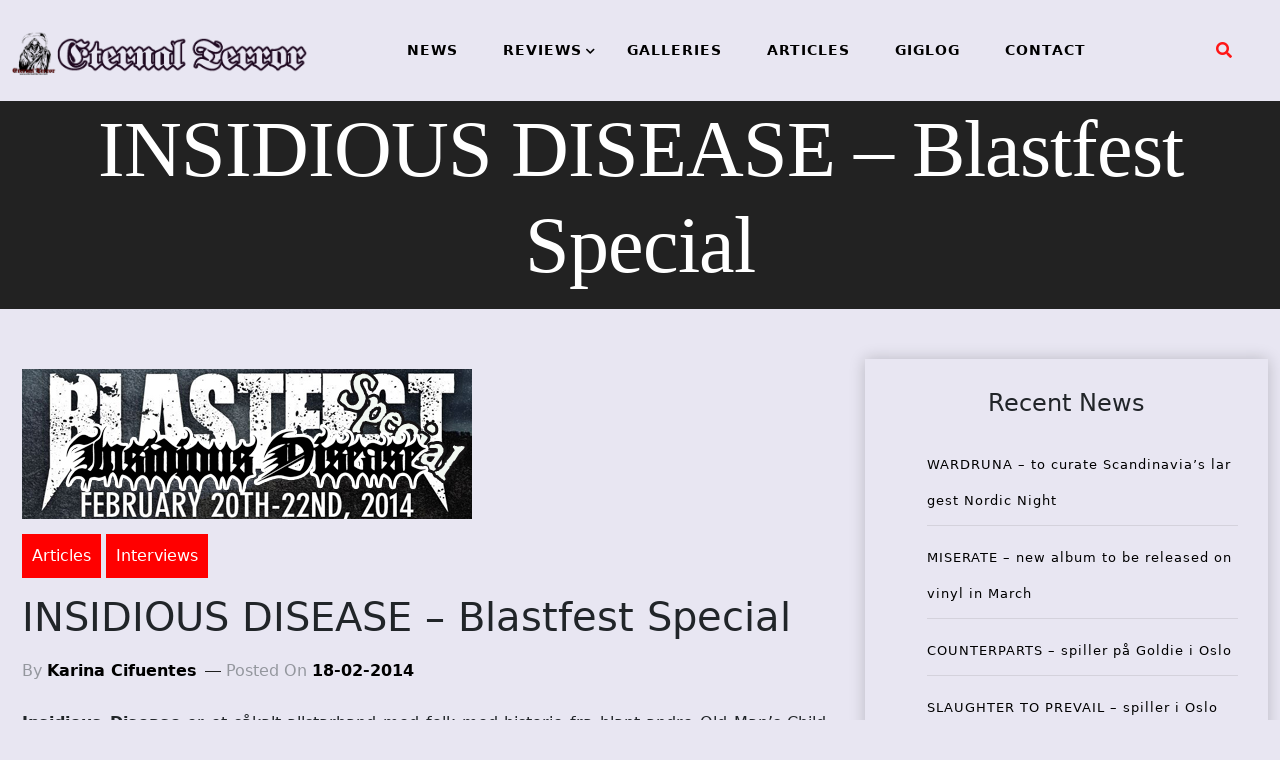

--- FILE ---
content_type: text/html; charset=UTF-8
request_url: https://eternal-terror.com/2014/02/18/insidious-disease-blastfest-special/
body_size: 72076
content:
<!doctype html>
<html lang="en-US">
<head>
	<meta charset="UTF-8">
	<meta name="viewport" content="width=device-width, initial-scale=1">
	<link rel="profile" href="https://gmpg.org/xfn/11">
	<title>INSIDIOUS DISEASE &#8211; Blastfest Special &#8211; Eternal Terror Live</title>
<meta name='robots' content='max-image-preview:large' />
<link rel='dns-prefetch' href='//fonts.googleapis.com' />
<link rel="alternate" type="application/rss+xml" title="Eternal Terror Live &raquo; Feed" href="https://eternal-terror.com/feed/" />
<link rel="alternate" type="application/rss+xml" title="Eternal Terror Live &raquo; Comments Feed" href="https://eternal-terror.com/comments/feed/" />
<link rel="alternate" title="oEmbed (JSON)" type="application/json+oembed" href="https://eternal-terror.com/wp-json/oembed/1.0/embed?url=https%3A%2F%2Feternal-terror.com%2F2014%2F02%2F18%2Finsidious-disease-blastfest-special%2F" />
<link rel="alternate" title="oEmbed (XML)" type="text/xml+oembed" href="https://eternal-terror.com/wp-json/oembed/1.0/embed?url=https%3A%2F%2Feternal-terror.com%2F2014%2F02%2F18%2Finsidious-disease-blastfest-special%2F&#038;format=xml" />
<style id='wp-img-auto-sizes-contain-inline-css'>
img:is([sizes=auto i],[sizes^="auto," i]){contain-intrinsic-size:3000px 1500px}
/*# sourceURL=wp-img-auto-sizes-contain-inline-css */
</style>
<style id='wp-emoji-styles-inline-css'>

	img.wp-smiley, img.emoji {
		display: inline !important;
		border: none !important;
		box-shadow: none !important;
		height: 1em !important;
		width: 1em !important;
		margin: 0 0.07em !important;
		vertical-align: -0.1em !important;
		background: none !important;
		padding: 0 !important;
	}
/*# sourceURL=wp-emoji-styles-inline-css */
</style>
<style id='wp-block-library-inline-css'>
:root{--wp-block-synced-color:#7a00df;--wp-block-synced-color--rgb:122,0,223;--wp-bound-block-color:var(--wp-block-synced-color);--wp-editor-canvas-background:#ddd;--wp-admin-theme-color:#007cba;--wp-admin-theme-color--rgb:0,124,186;--wp-admin-theme-color-darker-10:#006ba1;--wp-admin-theme-color-darker-10--rgb:0,107,160.5;--wp-admin-theme-color-darker-20:#005a87;--wp-admin-theme-color-darker-20--rgb:0,90,135;--wp-admin-border-width-focus:2px}@media (min-resolution:192dpi){:root{--wp-admin-border-width-focus:1.5px}}.wp-element-button{cursor:pointer}:root .has-very-light-gray-background-color{background-color:#eee}:root .has-very-dark-gray-background-color{background-color:#313131}:root .has-very-light-gray-color{color:#eee}:root .has-very-dark-gray-color{color:#313131}:root .has-vivid-green-cyan-to-vivid-cyan-blue-gradient-background{background:linear-gradient(135deg,#00d084,#0693e3)}:root .has-purple-crush-gradient-background{background:linear-gradient(135deg,#34e2e4,#4721fb 50%,#ab1dfe)}:root .has-hazy-dawn-gradient-background{background:linear-gradient(135deg,#faaca8,#dad0ec)}:root .has-subdued-olive-gradient-background{background:linear-gradient(135deg,#fafae1,#67a671)}:root .has-atomic-cream-gradient-background{background:linear-gradient(135deg,#fdd79a,#004a59)}:root .has-nightshade-gradient-background{background:linear-gradient(135deg,#330968,#31cdcf)}:root .has-midnight-gradient-background{background:linear-gradient(135deg,#020381,#2874fc)}:root{--wp--preset--font-size--normal:16px;--wp--preset--font-size--huge:42px}.has-regular-font-size{font-size:1em}.has-larger-font-size{font-size:2.625em}.has-normal-font-size{font-size:var(--wp--preset--font-size--normal)}.has-huge-font-size{font-size:var(--wp--preset--font-size--huge)}.has-text-align-center{text-align:center}.has-text-align-left{text-align:left}.has-text-align-right{text-align:right}.has-fit-text{white-space:nowrap!important}#end-resizable-editor-section{display:none}.aligncenter{clear:both}.items-justified-left{justify-content:flex-start}.items-justified-center{justify-content:center}.items-justified-right{justify-content:flex-end}.items-justified-space-between{justify-content:space-between}.screen-reader-text{border:0;clip-path:inset(50%);height:1px;margin:-1px;overflow:hidden;padding:0;position:absolute;width:1px;word-wrap:normal!important}.screen-reader-text:focus{background-color:#ddd;clip-path:none;color:#444;display:block;font-size:1em;height:auto;left:5px;line-height:normal;padding:15px 23px 14px;text-decoration:none;top:5px;width:auto;z-index:100000}html :where(.has-border-color){border-style:solid}html :where([style*=border-top-color]){border-top-style:solid}html :where([style*=border-right-color]){border-right-style:solid}html :where([style*=border-bottom-color]){border-bottom-style:solid}html :where([style*=border-left-color]){border-left-style:solid}html :where([style*=border-width]){border-style:solid}html :where([style*=border-top-width]){border-top-style:solid}html :where([style*=border-right-width]){border-right-style:solid}html :where([style*=border-bottom-width]){border-bottom-style:solid}html :where([style*=border-left-width]){border-left-style:solid}html :where(img[class*=wp-image-]){height:auto;max-width:100%}:where(figure){margin:0 0 1em}html :where(.is-position-sticky){--wp-admin--admin-bar--position-offset:var(--wp-admin--admin-bar--height,0px)}@media screen and (max-width:600px){html :where(.is-position-sticky){--wp-admin--admin-bar--position-offset:0px}}

/*# sourceURL=wp-block-library-inline-css */
</style><style id='wp-block-archives-inline-css'>
.wp-block-archives{box-sizing:border-box}.wp-block-archives-dropdown label{display:block}
/*# sourceURL=https://eternal-terror.com/wp-includes/blocks/archives/style.min.css */
</style>
<style id='wp-block-heading-inline-css'>
h1:where(.wp-block-heading).has-background,h2:where(.wp-block-heading).has-background,h3:where(.wp-block-heading).has-background,h4:where(.wp-block-heading).has-background,h5:where(.wp-block-heading).has-background,h6:where(.wp-block-heading).has-background{padding:1.25em 2.375em}h1.has-text-align-left[style*=writing-mode]:where([style*=vertical-lr]),h1.has-text-align-right[style*=writing-mode]:where([style*=vertical-rl]),h2.has-text-align-left[style*=writing-mode]:where([style*=vertical-lr]),h2.has-text-align-right[style*=writing-mode]:where([style*=vertical-rl]),h3.has-text-align-left[style*=writing-mode]:where([style*=vertical-lr]),h3.has-text-align-right[style*=writing-mode]:where([style*=vertical-rl]),h4.has-text-align-left[style*=writing-mode]:where([style*=vertical-lr]),h4.has-text-align-right[style*=writing-mode]:where([style*=vertical-rl]),h5.has-text-align-left[style*=writing-mode]:where([style*=vertical-lr]),h5.has-text-align-right[style*=writing-mode]:where([style*=vertical-rl]),h6.has-text-align-left[style*=writing-mode]:where([style*=vertical-lr]),h6.has-text-align-right[style*=writing-mode]:where([style*=vertical-rl]){rotate:180deg}
/*# sourceURL=https://eternal-terror.com/wp-includes/blocks/heading/style.min.css */
</style>
<style id='wp-block-latest-posts-inline-css'>
.wp-block-latest-posts{box-sizing:border-box}.wp-block-latest-posts.alignleft{margin-right:2em}.wp-block-latest-posts.alignright{margin-left:2em}.wp-block-latest-posts.wp-block-latest-posts__list{list-style:none}.wp-block-latest-posts.wp-block-latest-posts__list li{clear:both;overflow-wrap:break-word}.wp-block-latest-posts.is-grid{display:flex;flex-wrap:wrap}.wp-block-latest-posts.is-grid li{margin:0 1.25em 1.25em 0;width:100%}@media (min-width:600px){.wp-block-latest-posts.columns-2 li{width:calc(50% - .625em)}.wp-block-latest-posts.columns-2 li:nth-child(2n){margin-right:0}.wp-block-latest-posts.columns-3 li{width:calc(33.33333% - .83333em)}.wp-block-latest-posts.columns-3 li:nth-child(3n){margin-right:0}.wp-block-latest-posts.columns-4 li{width:calc(25% - .9375em)}.wp-block-latest-posts.columns-4 li:nth-child(4n){margin-right:0}.wp-block-latest-posts.columns-5 li{width:calc(20% - 1em)}.wp-block-latest-posts.columns-5 li:nth-child(5n){margin-right:0}.wp-block-latest-posts.columns-6 li{width:calc(16.66667% - 1.04167em)}.wp-block-latest-posts.columns-6 li:nth-child(6n){margin-right:0}}:root :where(.wp-block-latest-posts.is-grid){padding:0}:root :where(.wp-block-latest-posts.wp-block-latest-posts__list){padding-left:0}.wp-block-latest-posts__post-author,.wp-block-latest-posts__post-date{display:block;font-size:.8125em}.wp-block-latest-posts__post-excerpt,.wp-block-latest-posts__post-full-content{margin-bottom:1em;margin-top:.5em}.wp-block-latest-posts__featured-image a{display:inline-block}.wp-block-latest-posts__featured-image img{height:auto;max-width:100%;width:auto}.wp-block-latest-posts__featured-image.alignleft{float:left;margin-right:1em}.wp-block-latest-posts__featured-image.alignright{float:right;margin-left:1em}.wp-block-latest-posts__featured-image.aligncenter{margin-bottom:1em;text-align:center}
/*# sourceURL=https://eternal-terror.com/wp-includes/blocks/latest-posts/style.min.css */
</style>
<style id='wp-block-group-inline-css'>
.wp-block-group{box-sizing:border-box}:where(.wp-block-group.wp-block-group-is-layout-constrained){position:relative}
/*# sourceURL=https://eternal-terror.com/wp-includes/blocks/group/style.min.css */
</style>
<style id='global-styles-inline-css'>
:root{--wp--preset--aspect-ratio--square: 1;--wp--preset--aspect-ratio--4-3: 4/3;--wp--preset--aspect-ratio--3-4: 3/4;--wp--preset--aspect-ratio--3-2: 3/2;--wp--preset--aspect-ratio--2-3: 2/3;--wp--preset--aspect-ratio--16-9: 16/9;--wp--preset--aspect-ratio--9-16: 9/16;--wp--preset--color--black: #000000;--wp--preset--color--cyan-bluish-gray: #abb8c3;--wp--preset--color--white: #ffffff;--wp--preset--color--pale-pink: #f78da7;--wp--preset--color--vivid-red: #cf2e2e;--wp--preset--color--luminous-vivid-orange: #ff6900;--wp--preset--color--luminous-vivid-amber: #fcb900;--wp--preset--color--light-green-cyan: #7bdcb5;--wp--preset--color--vivid-green-cyan: #00d084;--wp--preset--color--pale-cyan-blue: #8ed1fc;--wp--preset--color--vivid-cyan-blue: #0693e3;--wp--preset--color--vivid-purple: #9b51e0;--wp--preset--gradient--vivid-cyan-blue-to-vivid-purple: linear-gradient(135deg,rgb(6,147,227) 0%,rgb(155,81,224) 100%);--wp--preset--gradient--light-green-cyan-to-vivid-green-cyan: linear-gradient(135deg,rgb(122,220,180) 0%,rgb(0,208,130) 100%);--wp--preset--gradient--luminous-vivid-amber-to-luminous-vivid-orange: linear-gradient(135deg,rgb(252,185,0) 0%,rgb(255,105,0) 100%);--wp--preset--gradient--luminous-vivid-orange-to-vivid-red: linear-gradient(135deg,rgb(255,105,0) 0%,rgb(207,46,46) 100%);--wp--preset--gradient--very-light-gray-to-cyan-bluish-gray: linear-gradient(135deg,rgb(238,238,238) 0%,rgb(169,184,195) 100%);--wp--preset--gradient--cool-to-warm-spectrum: linear-gradient(135deg,rgb(74,234,220) 0%,rgb(151,120,209) 20%,rgb(207,42,186) 40%,rgb(238,44,130) 60%,rgb(251,105,98) 80%,rgb(254,248,76) 100%);--wp--preset--gradient--blush-light-purple: linear-gradient(135deg,rgb(255,206,236) 0%,rgb(152,150,240) 100%);--wp--preset--gradient--blush-bordeaux: linear-gradient(135deg,rgb(254,205,165) 0%,rgb(254,45,45) 50%,rgb(107,0,62) 100%);--wp--preset--gradient--luminous-dusk: linear-gradient(135deg,rgb(255,203,112) 0%,rgb(199,81,192) 50%,rgb(65,88,208) 100%);--wp--preset--gradient--pale-ocean: linear-gradient(135deg,rgb(255,245,203) 0%,rgb(182,227,212) 50%,rgb(51,167,181) 100%);--wp--preset--gradient--electric-grass: linear-gradient(135deg,rgb(202,248,128) 0%,rgb(113,206,126) 100%);--wp--preset--gradient--midnight: linear-gradient(135deg,rgb(2,3,129) 0%,rgb(40,116,252) 100%);--wp--preset--font-size--small: 13px;--wp--preset--font-size--medium: 20px;--wp--preset--font-size--large: 36px;--wp--preset--font-size--x-large: 42px;--wp--preset--spacing--20: 0.44rem;--wp--preset--spacing--30: 0.67rem;--wp--preset--spacing--40: 1rem;--wp--preset--spacing--50: 1.5rem;--wp--preset--spacing--60: 2.25rem;--wp--preset--spacing--70: 3.38rem;--wp--preset--spacing--80: 5.06rem;--wp--preset--shadow--natural: 6px 6px 9px rgba(0, 0, 0, 0.2);--wp--preset--shadow--deep: 12px 12px 50px rgba(0, 0, 0, 0.4);--wp--preset--shadow--sharp: 6px 6px 0px rgba(0, 0, 0, 0.2);--wp--preset--shadow--outlined: 6px 6px 0px -3px rgb(255, 255, 255), 6px 6px rgb(0, 0, 0);--wp--preset--shadow--crisp: 6px 6px 0px rgb(0, 0, 0);}:where(.is-layout-flex){gap: 0.5em;}:where(.is-layout-grid){gap: 0.5em;}body .is-layout-flex{display: flex;}.is-layout-flex{flex-wrap: wrap;align-items: center;}.is-layout-flex > :is(*, div){margin: 0;}body .is-layout-grid{display: grid;}.is-layout-grid > :is(*, div){margin: 0;}:where(.wp-block-columns.is-layout-flex){gap: 2em;}:where(.wp-block-columns.is-layout-grid){gap: 2em;}:where(.wp-block-post-template.is-layout-flex){gap: 1.25em;}:where(.wp-block-post-template.is-layout-grid){gap: 1.25em;}.has-black-color{color: var(--wp--preset--color--black) !important;}.has-cyan-bluish-gray-color{color: var(--wp--preset--color--cyan-bluish-gray) !important;}.has-white-color{color: var(--wp--preset--color--white) !important;}.has-pale-pink-color{color: var(--wp--preset--color--pale-pink) !important;}.has-vivid-red-color{color: var(--wp--preset--color--vivid-red) !important;}.has-luminous-vivid-orange-color{color: var(--wp--preset--color--luminous-vivid-orange) !important;}.has-luminous-vivid-amber-color{color: var(--wp--preset--color--luminous-vivid-amber) !important;}.has-light-green-cyan-color{color: var(--wp--preset--color--light-green-cyan) !important;}.has-vivid-green-cyan-color{color: var(--wp--preset--color--vivid-green-cyan) !important;}.has-pale-cyan-blue-color{color: var(--wp--preset--color--pale-cyan-blue) !important;}.has-vivid-cyan-blue-color{color: var(--wp--preset--color--vivid-cyan-blue) !important;}.has-vivid-purple-color{color: var(--wp--preset--color--vivid-purple) !important;}.has-black-background-color{background-color: var(--wp--preset--color--black) !important;}.has-cyan-bluish-gray-background-color{background-color: var(--wp--preset--color--cyan-bluish-gray) !important;}.has-white-background-color{background-color: var(--wp--preset--color--white) !important;}.has-pale-pink-background-color{background-color: var(--wp--preset--color--pale-pink) !important;}.has-vivid-red-background-color{background-color: var(--wp--preset--color--vivid-red) !important;}.has-luminous-vivid-orange-background-color{background-color: var(--wp--preset--color--luminous-vivid-orange) !important;}.has-luminous-vivid-amber-background-color{background-color: var(--wp--preset--color--luminous-vivid-amber) !important;}.has-light-green-cyan-background-color{background-color: var(--wp--preset--color--light-green-cyan) !important;}.has-vivid-green-cyan-background-color{background-color: var(--wp--preset--color--vivid-green-cyan) !important;}.has-pale-cyan-blue-background-color{background-color: var(--wp--preset--color--pale-cyan-blue) !important;}.has-vivid-cyan-blue-background-color{background-color: var(--wp--preset--color--vivid-cyan-blue) !important;}.has-vivid-purple-background-color{background-color: var(--wp--preset--color--vivid-purple) !important;}.has-black-border-color{border-color: var(--wp--preset--color--black) !important;}.has-cyan-bluish-gray-border-color{border-color: var(--wp--preset--color--cyan-bluish-gray) !important;}.has-white-border-color{border-color: var(--wp--preset--color--white) !important;}.has-pale-pink-border-color{border-color: var(--wp--preset--color--pale-pink) !important;}.has-vivid-red-border-color{border-color: var(--wp--preset--color--vivid-red) !important;}.has-luminous-vivid-orange-border-color{border-color: var(--wp--preset--color--luminous-vivid-orange) !important;}.has-luminous-vivid-amber-border-color{border-color: var(--wp--preset--color--luminous-vivid-amber) !important;}.has-light-green-cyan-border-color{border-color: var(--wp--preset--color--light-green-cyan) !important;}.has-vivid-green-cyan-border-color{border-color: var(--wp--preset--color--vivid-green-cyan) !important;}.has-pale-cyan-blue-border-color{border-color: var(--wp--preset--color--pale-cyan-blue) !important;}.has-vivid-cyan-blue-border-color{border-color: var(--wp--preset--color--vivid-cyan-blue) !important;}.has-vivid-purple-border-color{border-color: var(--wp--preset--color--vivid-purple) !important;}.has-vivid-cyan-blue-to-vivid-purple-gradient-background{background: var(--wp--preset--gradient--vivid-cyan-blue-to-vivid-purple) !important;}.has-light-green-cyan-to-vivid-green-cyan-gradient-background{background: var(--wp--preset--gradient--light-green-cyan-to-vivid-green-cyan) !important;}.has-luminous-vivid-amber-to-luminous-vivid-orange-gradient-background{background: var(--wp--preset--gradient--luminous-vivid-amber-to-luminous-vivid-orange) !important;}.has-luminous-vivid-orange-to-vivid-red-gradient-background{background: var(--wp--preset--gradient--luminous-vivid-orange-to-vivid-red) !important;}.has-very-light-gray-to-cyan-bluish-gray-gradient-background{background: var(--wp--preset--gradient--very-light-gray-to-cyan-bluish-gray) !important;}.has-cool-to-warm-spectrum-gradient-background{background: var(--wp--preset--gradient--cool-to-warm-spectrum) !important;}.has-blush-light-purple-gradient-background{background: var(--wp--preset--gradient--blush-light-purple) !important;}.has-blush-bordeaux-gradient-background{background: var(--wp--preset--gradient--blush-bordeaux) !important;}.has-luminous-dusk-gradient-background{background: var(--wp--preset--gradient--luminous-dusk) !important;}.has-pale-ocean-gradient-background{background: var(--wp--preset--gradient--pale-ocean) !important;}.has-electric-grass-gradient-background{background: var(--wp--preset--gradient--electric-grass) !important;}.has-midnight-gradient-background{background: var(--wp--preset--gradient--midnight) !important;}.has-small-font-size{font-size: var(--wp--preset--font-size--small) !important;}.has-medium-font-size{font-size: var(--wp--preset--font-size--medium) !important;}.has-large-font-size{font-size: var(--wp--preset--font-size--large) !important;}.has-x-large-font-size{font-size: var(--wp--preset--font-size--x-large) !important;}
/*# sourceURL=global-styles-inline-css */
</style>

<style id='classic-theme-styles-inline-css'>
/*! This file is auto-generated */
.wp-block-button__link{color:#fff;background-color:#32373c;border-radius:9999px;box-shadow:none;text-decoration:none;padding:calc(.667em + 2px) calc(1.333em + 2px);font-size:1.125em}.wp-block-file__button{background:#32373c;color:#fff;text-decoration:none}
/*# sourceURL=/wp-includes/css/classic-themes.min.css */
</style>
<link rel='stylesheet' id='xpand-blog-style-css' href='https://eternal-terror.com/wp-content/themes/xpand-blog-child/style.css?ver=1.0.0' media='all' />
<link rel='stylesheet' id='bootstrap-css-css' href='https://eternal-terror.com/wp-content/themes/xpand-blog/assets/css/bootstrap.css?ver=6.9' media='all' />
<script src="https://eternal-terror.com/wp-includes/js/jquery/jquery.min.js?ver=3.7.1" id="jquery-core-js"></script>
<script src="https://eternal-terror.com/wp-includes/js/jquery/jquery-migrate.min.js?ver=3.4.1" id="jquery-migrate-js"></script>
<link rel="https://api.w.org/" href="https://eternal-terror.com/wp-json/" /><link rel="alternate" title="JSON" type="application/json" href="https://eternal-terror.com/wp-json/wp/v2/posts/5807" /><link rel="EditURI" type="application/rsd+xml" title="RSD" href="https://eternal-terror.com/xmlrpc.php?rsd" />
<meta name="generator" content="WordPress 6.9" />
<link rel="canonical" href="https://eternal-terror.com/2014/02/18/insidious-disease-blastfest-special/" />
<link rel='shortlink' href='https://eternal-terror.com/?p=5807' />
		<style type="text/css">
					.site-title,
			.site-description {
				position: absolute;
				clip: rect(1px, 1px, 1px, 1px);
				}
					</style>
		<style id="custom-background-css">
body.custom-background { background-color: #e8e6f2; }
</style>
	<link rel="icon" href="https://eternal-terror.com/wp-content/uploads/2022/01/cropped-etlogo250-32x32.jpg" sizes="32x32" />
<link rel="icon" href="https://eternal-terror.com/wp-content/uploads/2022/01/cropped-etlogo250-192x192.jpg" sizes="192x192" />
<link rel="apple-touch-icon" href="https://eternal-terror.com/wp-content/uploads/2022/01/cropped-etlogo250-180x180.jpg" />
<meta name="msapplication-TileImage" content="https://eternal-terror.com/wp-content/uploads/2022/01/cropped-etlogo250-270x270.jpg" />
		<style id="wp-custom-css">
			.wp-block-image.fullimage
{
  width:100% !imortant;
  overflow:hidden;
}		</style>
		</head>
<body class="wp-singular post-template-default single single-post postid-5807 single-format-standard custom-background wp-custom-logo wp-theme-xpand-blog wp-child-theme-xpand-blog-child">
<div id="page" class="site">
	<a class="skip-link screen-reader-text" href="#primary">Skip to content</a>
	<header id="masthead" class="site-header style-one">
		<div class="container-fluid">
			<div class="row">
				<div class="site-branding col-sm-3 col-md-3 col-lg-3 ">
					<a href="https://eternal-terror.com/" class="custom-logo-link" rel="home"><img width="1363" height="228" src="https://eternal-terror.com/wp-content/uploads/2022/01/etlogotextandleftimage.png" class="custom-logo" alt="Eternal Terror Live" decoding="async" fetchpriority="high" srcset="https://eternal-terror.com/wp-content/uploads/2022/01/etlogotextandleftimage.png 1363w, https://eternal-terror.com/wp-content/uploads/2022/01/etlogotextandleftimage-300x50.png 300w, https://eternal-terror.com/wp-content/uploads/2022/01/etlogotextandleftimage-1024x171.png 1024w, https://eternal-terror.com/wp-content/uploads/2022/01/etlogotextandleftimage-768x128.png 768w" sizes="(max-width: 1363px) 100vw, 1363px" /></a>				</div><!-- .site-branding -->
								<div class="col-md-8 col-lg-8 col-sm-8  xpand-blog-menu">
									<nav id="site-navigation" class="xpand-blog-main-navigation">
						<button class="toggle-button" data-toggle-target=".main-menu-modal" data-toggle-body-class="showing-main-menu-modal" aria-expanded="false" data-set-focus=".close-main-nav-toggle">
						<div class="toggle-text"></div>
							<span class="toggle-bar"></span>
							<span class="toggle-bar"></span>
							<span class="toggle-bar"></span>
						</button>
						<div class="primary-menu-list main-menu-modal cover-modal" data-modal-target-string=".main-menu-modal">
						<button class="close close-main-nav-toggle" data-toggle-target=".main-menu-modal" data-toggle-body-class="showing-main-menu-modal" aria-expanded="false" data-set-focus=".main-menu-modal"></button>
							<div class="mobile-menu" aria-label="Mobile">
								<div class="menu-menu-1-container"><ul id="primary-menu" class="nav-menu main-menu-modal"><li id="menu-item-48070" class="menu-item menu-item-type-post_type menu-item-object-page menu-item-48070"><a href="https://eternal-terror.com/news/">NEWS</a></li>
<li id="menu-item-48071" class="menu-item menu-item-type-post_type menu-item-object-page menu-item-has-children menu-item-48071"><a href="https://eternal-terror.com/reviews/">REVIEWS</a>
<ul class="sub-menu">
	<li id="menu-item-48074" class="menu-item menu-item-type-post_type menu-item-object-page menu-item-48074"><a href="https://eternal-terror.com/album-reviews/">ALBUM REVIEWS</a></li>
	<li id="menu-item-48073" class="menu-item menu-item-type-post_type menu-item-object-page menu-item-48073"><a href="https://eternal-terror.com/concert-reviews/">CONCERT REVIEWS</a></li>
	<li id="menu-item-48072" class="menu-item menu-item-type-post_type menu-item-object-page menu-item-48072"><a href="https://eternal-terror.com/book-reviews/">BOOK REVIEWS</a></li>
</ul>
</li>
<li id="menu-item-48076" class="menu-item menu-item-type-post_type menu-item-object-page menu-item-48076"><a href="https://eternal-terror.com/galleries/">GALLERIES</a></li>
<li id="menu-item-48075" class="menu-item menu-item-type-post_type menu-item-object-page menu-item-48075"><a href="https://eternal-terror.com/articles/">ARTICLES</a></li>
<li id="menu-item-49491" class="menu-item menu-item-type-post_type menu-item-object-page menu-item-49491"><a href="https://eternal-terror.com/giglog/">GIGLOG</a></li>
<li id="menu-item-48077" class="menu-item menu-item-type-post_type menu-item-object-page menu-item-privacy-policy menu-item-48077"><a rel="privacy-policy" href="https://eternal-terror.com/privacy-policy/">CONTACT</a></li>
</ul></div>							</div>
						</div>
					</nav><!-- #site-navigation -->
					<a class="skip-link-menu-end-skip" href="javascript:void(0)"></a>
				</div>
								<div class="social_section ptb  col-md-1 col-lg-1 col-sm-1 ">
										<div class="header-search">
						<button aria-label="search form open" class="search-btn" data-toggle-target=".search-modal" data-toggle-body-class="showing-search-modal" data-set-focus=".search-modal .search-field" aria-expanded="false"><span>Search</span><i class="fas fa-search"></i></button>
						<div class="header-search-form search-modal cover-modal" data-modal-target-string=".search-modal">
							<div class="header-search-inner-wrap">
							<a class="skip-link-search-back-skip" href="javascript:void(0)"></a>
							<form role="search" method="get" class="search-form" action="https://eternal-terror.com/">
				<label>
					<span class="screen-reader-text">Search for:</span>
					<input type="search" class="search-field" placeholder="Search &hellip;" value="" name="s" />
				</label>
				<input type="submit" class="search-submit" value="Search" />
			</form> 
								<button aria-label="search form close" class="close" data-toggle-target=".search-modal" data-toggle-body-class="showing-search-modal" data-set-focus=".search-modal .search-field" aria-expanded="false"></button>
							</div>
						</div>
						<a class="skip-link-search-skip" href="javascript:void(0)"></a>
					</div>
									</div>		
							</div>
		</div>
	</header><!-- #masthead -->    <header class="main-header post-head "  style="background-image: url(
                        https://staging.eternal-terror.com/wp-content/uploads/2022/01/cropped-cropped-newbackground02.jpg); background-size: cover;"
                            >
        <div class="vertical">
            <div class="main-header-content inner">
                <h1 class="title mb-20">INSIDIOUS DISEASE &#8211; Blastfest Special</h1>            </div>
        </div>
    </header>
    <section class="xpand-blog-wp-blog-section ptb-20 bg-color blog-details-shadow" id="primary">
        <div class="container" id="jumber">
                        <div class="row has-right-sidebar">
                                <div class="col-lg-8">
                    <div class="xpand-blog-blog-wrap">
                <div class="image-part ">
                
            <div class="post-thumbnail">
                <img src="https://eternal-terror.com/wp-content/uploads/2014/02/Blastfest_14_header_InsidiousDisease.jpg" class="attachment-post-thumbnail size-post-thumbnail wp-post-image" alt="" decoding="async" />            </div><!-- .post-thumbnail -->

                    </div>
            <div class="content-part p-0">
                    <div class="category-name"> <a href="https://eternal-terror.com/category/articles/" rel="category tag">Articles</a> <a href="https://eternal-terror.com/category/articles/interviews/" rel="category tag">Interviews</a></div>
            <h1 class="title mb-20">INSIDIOUS DISEASE &#8211; Blastfest Special</h1>                <div class="post-sub-link mb-25">
                    <ul>
                                                    <li class="post-auther-detail">
                                <span class="post-text"></span><span class="byline"> by <span class="author vcard"><a class="url fn n" href="https://eternal-terror.com/author/karinacifuentes/">Karina Cifuentes</a></span></span>                            </li>
                                                    <li class="post-date">
                                <span class="post-on">
                                    Posted on                                </span>
                                <span class="date-on">
                                    18-02-2014                                </span>
                            </li> 
                        
                                </ul>
                            </div>
                                                <p class="descriptison">
                            
<div style="text-align: center"><strong></p>
<p></strong></div>
<p><strong>Insidious Disease</strong> er et s&aring;kalt allstarband med folk med historie fra blant andre Old Man&#8217;s Child, Dimmu Borgir, Nile, Morgoth, Napalm Death, Brujeria, Lock Up, Malevolent Creation, 1349 og Nocturnal Breed. Gutta skal spille p&aring; <strong>Blastfest</strong> i Bergen senere denne m&aring;neden og i den forbindelsen tok Eternal Terror skribent Karina Cifuentes en prat med vokalist <strong>Marc Grewe</strong>.  </p>
<p><strong>INSIDIOUS DISEASE ble startet opp i 2004 med en super line-up, hvem hadde ideen?&nbsp;</strong></p>
<p>Silenoz, Jardar (Old man&#8217;s child) og Tony Laureano (Brujeria, Nile) startet det etter &aring; ha &oslash;vd sammen i Dimmu Borgir.</p>
<p><strong>Gi oss tre grunner for &aring; h&oslash;re Insidious Disease.</strong></p>
<p>Hvis du liker Death Metal som er Brutal, spilt inn &quot;the old school way&quot; med catchy, men samtidig innviklede sanger s&aring; m&aring; du h&oslash;re Insidious Disease.</p>
<p><strong>Jobber dere med noe nytt for tiden?</strong></p>
<p>Vi skal faktisk spille inn nye sanger etter Blastfest. Vi har skrevet det meste n&aring;, men vi har ikke spilt det inn enda. Vi kommer kanskje til &aring; spille en ny l&aring;t p&aring; Blastfest! Vi f&aring;r se.</p>
<p>N&aring;r det gjelder Morgoth, som er mitt andre band, kommer vi med ny plate dette &aring;ret ogs&aring;. Vi begynner &aring; spille inn i mai og forventes &aring; v&aelig;re ferdig i september.</p>
<div style="text-align: center"><strong><img decoding="async" src="https://staging.eternal-terror.com/wp-content/uploads/2014/02/InsidiousDisease_Marc.jpg" border="3" alt="InsidiousDisease_Marc.jpg" title="InsidiousDisease_Marc.jpg" hspace="5" vspace="5" width="400" height="400" /><br /><em>(Photo: Kjell Ivar Lund)</em></strong></div>
<div style="text-align: center"><strong>&nbsp;</strong></div>
<p><strong>Morgoth har alltid v&aelig;rt hovedprosjektet ditt, hvordan klarer du &aring; v&aelig;re i to band samtidlig?</strong>    </p>
<p>Det er ikke et problem. N&aring; med internett s&aring; alt er mye lettere. Vi sender hverandre nye ideer og sanger og det fungerer for oss. Verken Insidious Disease eller Morgoth turnerer s&aring; mye, s&aring; det er ikke et problem.</p>
<p><strong>Det eneste albumet deres s&aring; langt heter &quot;Shadowcast&quot; og ble gitt ut i 2010. Hva inspirerte albumet og hva har dere gjort siden da?</strong></p>
<p>Det var inspirert av lidenskapen v&aring;r for Old School Death Metal og det var det som samlet oss i utgangspunktet. Vi alle vokste opp med de samme bandene. Jeg er sikker p&aring; at alle som likte &bdquo;Shadowcast&quot; ogs&aring; kommer til &aring; like den kommende skiva.&nbsp;</p>
<p><strong>Hva inspirerer deg mest n&aring;r du lager musikk?</strong></p>
<p>N&aring;r det gjelder musikk og tekst, s&aring; er de inspirert av hovedsakelig dagligdagse opplevelser. Brutalitet skjer hver dag over alt og musikken v&aring;r er bare en filter for s&aring;nne type ting. Det inspirerer meg &aring; h&oslash;re riff som de andre bandmedlemene sender meg og jeg f&oslash;ler med en gang en trang for &aring; synge sammen med musikken. Det skjer automatisk at jeg vet n&aring;r en sang er bra eller d&aring;rlig. Som regel f&aring;r jeg g&aring;sehud n&aring;r Silenoz sender meg noe han har spilt.</p>
<div style="text-align: center"><strong><img decoding="async" src="https://staging.eternal-terror.com/wp-content/uploads/2014/02/InsidiousDisease_1.jpg" border="3" alt="InsidiousDisease_1.jpg" title="InsidiousDisease_1.jpg" hspace="5" vspace="5" width="450" height="212" /><br /><strong><em>(Photo: Kjell Ivar Lund)</em></strong></strong></div>
<div style="text-align: center"><strong>&nbsp;</strong></div>
<p><strong>Hva er den beste opplevelsen du har hatt p&aring; scenen?</strong>  </p>
<p>Det er vanskelig &aring; velge noe, men det er alltid moro n&aring;r du ser at folk liker musikken du lager. Det var utrolig &aring; spille p&aring; Wacken Openair med Insidious Disease f&oslash;r vi hadde f&aring;tt en deal med et plateselskap. Vi var helt ukjente men folk likte det og gikk helt berserk. Det sier noe om musikken n&aring;r noe s&aring;nt skjer plutselig.</p>
<p><strong>Medlemmene i bandet kommer fra forskjellige land. Du er fra Tyskland og de andre kommer fra England og Norge. Hvordan klarer dere &aring; f&aring; alt gjort?</strong></p>
<p>Det er selvf&oslash;lgelig enkelt &aring; dele musikken mellom oss gjennom internett, men samtidlig s&aring; det er viktig &aring; &oslash;ve sammen. Heldigvis s&aring; er vi alle erfarne musikere s&aring; vi trenger ikke s&aring; mye tid for &aring; finne fram til bandfeelingen. Vi m&oslash;ter hverandre p&aring; festivaler vi spiller i med v&aring;re andre band og vi snakker sammen om nye sanger og s&aring;nn.</p>
<p><strong>Det skal v&aelig;re mange aktiviteter p&aring; Blastfest relatert til middelalderen og vikingene, hva synes du om dette?</strong></p>
<p>Det jeg kjenner relatert til vikingene har med metal &aring; gj&oslash;re. Jeg liker Bathory veldig godt, men ikke s&aring; mye andre band som er mer &quot;folkloristic-drinking-polka&quot; hvis du skj&oslash;nner hva jeg mener. Om aktivitetene s&aring; er jeg open minded, vi f&aring;r se.</p>
<p><a href="http://www.facebook.com/InsidiousDisease">http://www.facebook.com/InsidiousDisease</a></p>
<p><a href="http://www.facebook.com/blastfestival">http://www.facebook.com/blastfestival</a></p>
<p>&nbsp;</p>
<p>&nbsp;</p>
                        </p>

                                                    <div class="post-tags">
                                <a href="#"></a>
                            </div>

                                                    <div class="post-navigation">
                                                                    <div class="post-prev">
                                        <a href="https://eternal-terror.com/2014/02/17/hokedun-vanished-away-in-tranquility/">
                                            <div class="postnav-image">
                                                <i class="fa fa-chevron-left"></i>
                                                <div class="overlay"></div>
                                            </div>
                                            <div class="prev-post-title">
                                                <span>PREVIOUS POST</span>
                                                <h6><a href="https://eternal-terror.com/2014/02/16/mister-trauma/" rel="prev">MISTER (Trauma)</a></h6>
                                            </div>
                                        </a>
                                    </div>
                                                                    <div class="post-next">
                                        <a href="https://eternal-terror.com/2014/02/18/embryonic-devourment-reptilian-agenda/">
                                            <div class="postnav-image">
                                                <i class="fa fa-chevron-right"></i>
                                                <div class="overlay"></div>
                                            </div>
                                            <div class="next-post-title">
                                                <span>NEXT POST</span>
                                                <h6><a href="https://eternal-terror.com/2014/02/20/erik-rojas-claymords/" rel="next">ERIK RÖJÅS (Claymords)</a></h6>
                                            </div>
                                        </a>
                                    </div>
                                                            </div>
                                            </div>
                </div>
                </div>
                                    <div class="col-lg-4">
                        <aside id="secondary" class="widget-area">
	<section id="block-3" class="widget widget_block">
<div class="wp-block-group"><div class="wp-block-group__inner-container is-layout-flow wp-block-group-is-layout-flow">
<h2 class="wp-block-heading">Recent News</h2>


<ul class="wp-block-latest-posts__list wp-block-latest-posts"><li><a class="wp-block-latest-posts__post-title" href="https://eternal-terror.com/2026/01/21/wardruna-to-curate-scandinavias-largest-nordic-night/">WARDRUNA &#8211; to curate Scandinavia’s largest Nordic Night</a></li>
<li><a class="wp-block-latest-posts__post-title" href="https://eternal-terror.com/2026/01/21/miserate-new-album-announced-for-march/">MISERATE &#8211; new album to be released on vinyl in March</a></li>
<li><a class="wp-block-latest-posts__post-title" href="https://eternal-terror.com/2026/01/20/counterparts-spiller-pa-goldie-i-oslo/">COUNTERPARTS &#8211; spiller på Goldie i Oslo</a></li>
<li><a class="wp-block-latest-posts__post-title" href="https://eternal-terror.com/2026/01/20/slaughter-to-prevail-spiller-i-oslo/">SLAUGHTER TO PREVAIL &#8211; spiller i Oslo</a></li>
<li><a class="wp-block-latest-posts__post-title" href="https://eternal-terror.com/2026/01/19/gjenferd-to-release-second-album-in-march/">GJENFERD &#8211; to release second album in March</a></li>
</ul></div></div>
</section><section id="block-8" class="widget widget_block">
<div class="wp-block-group"><div class="wp-block-group__inner-container is-layout-flow wp-block-group-is-layout-flow">
<h2 class="wp-block-heading">Recent Reviews</h2>


<ul class="wp-block-latest-posts__list wp-block-latest-posts"><li><a class="wp-block-latest-posts__post-title" href="https://eternal-terror.com/2025/12/23/bloedmaan-vampyric-war-in-blood/">BLOEDMAAN &#8211; Vampyric War in Blood</a></li>
<li><a class="wp-block-latest-posts__post-title" href="https://eternal-terror.com/2025/12/22/electric-high-free-to-go/">ELECTRIC HIGH – Free to Go</a></li>
<li><a class="wp-block-latest-posts__post-title" href="https://eternal-terror.com/2025/12/17/ljungblut-the-other-side-of-all-things-2025-re-issue/">LJUNGBLUT – The Other Side of All Things (2025 Re-issue)</a></li>
<li><a class="wp-block-latest-posts__post-title" href="https://eternal-terror.com/2025/12/16/ozzy-osbourne-last-rites/">OZZY OSBOURNE – Last Rites</a></li>
<li><a class="wp-block-latest-posts__post-title" href="https://eternal-terror.com/2025/12/09/the-stone-kletva/">THE STONE &#8211; Kletva</a></li>
</ul></div></div>
</section><section id="block-9" class="widget widget_block">
<div class="wp-block-group"><div class="wp-block-group__inner-container is-layout-flow wp-block-group-is-layout-flow">
<h2 class="wp-block-heading">Recent Concerts</h2>


<ul class="wp-block-latest-posts__list wp-block-latest-posts"><li><a class="wp-block-latest-posts__post-title" href="https://eternal-terror.com/2025/12/20/slomosa-live-at-rockefeller/">SLOMOSA &#8211; live at Rockefeller</a></li>
<li><a class="wp-block-latest-posts__post-title" href="https://eternal-terror.com/2025/12/16/sabaton-at-unity-arena-history-war-and-theater-11-12-25/">SABATON at Unity Arena &#8211; History, War and Theater  &#8211; 11.12.25</a></li>
<li><a class="wp-block-latest-posts__post-title" href="https://eternal-terror.com/2025/11/20/swans-live-at-vulkan-arena-november-2025/">SWANS &#8211; live at Vulkan Arena, November 2025</a></li>
<li><a class="wp-block-latest-posts__post-title" href="https://eternal-terror.com/2025/11/18/djevel-havet-konsertanmeldelse/">DJEVEL &#8211; Havet &#8211; konsertanmeldelse</a></li>
<li><a class="wp-block-latest-posts__post-title" href="https://eternal-terror.com/2025/11/18/katatonia-evergrey-klogr-live-at-rockefeller/">KATATONIA, EVERGREY, KLOGR &#8211; live at Rockefeller</a></li>
</ul></div></div>
</section><section id="block-10" class="widget widget_block">
<div class="wp-block-group"><div class="wp-block-group__inner-container is-layout-flow wp-block-group-is-layout-flow">
<h2 class="wp-block-heading">Recent Photo Galleries</h2>


<ul class="wp-block-latest-posts__list wp-block-latest-posts"><li><a class="wp-block-latest-posts__post-title" href="https://eternal-terror.com/2025/12/19/slomosa-oslo-18-12-2025/">SLOMOSA &#8211; Oslo &#8211; 18.12.2025</a></li>
<li><a class="wp-block-latest-posts__post-title" href="https://eternal-terror.com/2025/12/15/sabaton-oslo-11-12-2025/">SABATON &#8211; Oslo &#8211; 11.12.2025</a></li>
<li><a class="wp-block-latest-posts__post-title" href="https://eternal-terror.com/2025/12/15/cradle-of-filth-oslo-02-12-2025/">CRADLE OF FILTH &#8211; Oslo &#8211; 02.12.2025</a></li>
<li><a class="wp-block-latest-posts__post-title" href="https://eternal-terror.com/2025/12/04/killswitch-engage-oslo-01-12-2025/">KILLSWITCH ENGAGE &#8211; Oslo &#8211; 01.12.2025</a></li>
<li><a class="wp-block-latest-posts__post-title" href="https://eternal-terror.com/2025/11/20/swans-oslo-19-11-2025/">SWANS &#8211; Oslo &#8211; 19.11.2025</a></li>
</ul></div></div>
</section><section id="block-5" class="widget widget_block">
<div class="wp-block-group"><div class="wp-block-group__inner-container is-layout-flow wp-block-group-is-layout-flow">
<h2 class="wp-block-heading">Archives</h2>


<div class="wp-block-archives-dropdown wp-block-archives"><label for="wp-block-archives-1" class="wp-block-archives__label">Archives</label>
		<select id="wp-block-archives-1" name="archive-dropdown">
		<option value="">Select Month</option>	<option value='https://eternal-terror.com/2026/01/'> January 2026 &nbsp;(29)</option>
	<option value='https://eternal-terror.com/2025/12/'> December 2025 &nbsp;(37)</option>
	<option value='https://eternal-terror.com/2025/11/'> November 2025 &nbsp;(88)</option>
	<option value='https://eternal-terror.com/2025/10/'> October 2025 &nbsp;(93)</option>
	<option value='https://eternal-terror.com/2025/09/'> September 2025 &nbsp;(89)</option>
	<option value='https://eternal-terror.com/2025/08/'> August 2025 &nbsp;(60)</option>
	<option value='https://eternal-terror.com/2025/07/'> July 2025 &nbsp;(66)</option>
	<option value='https://eternal-terror.com/2025/06/'> June 2025 &nbsp;(59)</option>
	<option value='https://eternal-terror.com/2025/05/'> May 2025 &nbsp;(95)</option>
	<option value='https://eternal-terror.com/2025/04/'> April 2025 &nbsp;(46)</option>
	<option value='https://eternal-terror.com/2025/03/'> March 2025 &nbsp;(92)</option>
	<option value='https://eternal-terror.com/2025/02/'> February 2025 &nbsp;(72)</option>
	<option value='https://eternal-terror.com/2025/01/'> January 2025 &nbsp;(35)</option>
	<option value='https://eternal-terror.com/2024/12/'> December 2024 &nbsp;(44)</option>
	<option value='https://eternal-terror.com/2024/11/'> November 2024 &nbsp;(43)</option>
	<option value='https://eternal-terror.com/2024/10/'> October 2024 &nbsp;(47)</option>
	<option value='https://eternal-terror.com/2024/09/'> September 2024 &nbsp;(59)</option>
	<option value='https://eternal-terror.com/2024/08/'> August 2024 &nbsp;(40)</option>
	<option value='https://eternal-terror.com/2024/07/'> July 2024 &nbsp;(43)</option>
	<option value='https://eternal-terror.com/2024/06/'> June 2024 &nbsp;(39)</option>
	<option value='https://eternal-terror.com/2024/05/'> May 2024 &nbsp;(46)</option>
	<option value='https://eternal-terror.com/2024/04/'> April 2024 &nbsp;(57)</option>
	<option value='https://eternal-terror.com/2024/03/'> March 2024 &nbsp;(47)</option>
	<option value='https://eternal-terror.com/2024/02/'> February 2024 &nbsp;(60)</option>
	<option value='https://eternal-terror.com/2024/01/'> January 2024 &nbsp;(55)</option>
	<option value='https://eternal-terror.com/2023/12/'> December 2023 &nbsp;(39)</option>
	<option value='https://eternal-terror.com/2023/11/'> November 2023 &nbsp;(64)</option>
	<option value='https://eternal-terror.com/2023/10/'> October 2023 &nbsp;(42)</option>
	<option value='https://eternal-terror.com/2023/09/'> September 2023 &nbsp;(68)</option>
	<option value='https://eternal-terror.com/2023/08/'> August 2023 &nbsp;(63)</option>
	<option value='https://eternal-terror.com/2023/07/'> July 2023 &nbsp;(81)</option>
	<option value='https://eternal-terror.com/2023/06/'> June 2023 &nbsp;(65)</option>
	<option value='https://eternal-terror.com/2023/05/'> May 2023 &nbsp;(70)</option>
	<option value='https://eternal-terror.com/2023/04/'> April 2023 &nbsp;(66)</option>
	<option value='https://eternal-terror.com/2023/03/'> March 2023 &nbsp;(90)</option>
	<option value='https://eternal-terror.com/2023/02/'> February 2023 &nbsp;(71)</option>
	<option value='https://eternal-terror.com/2023/01/'> January 2023 &nbsp;(68)</option>
	<option value='https://eternal-terror.com/2022/12/'> December 2022 &nbsp;(53)</option>
	<option value='https://eternal-terror.com/2022/11/'> November 2022 &nbsp;(69)</option>
	<option value='https://eternal-terror.com/2022/10/'> October 2022 &nbsp;(81)</option>
	<option value='https://eternal-terror.com/2022/09/'> September 2022 &nbsp;(94)</option>
	<option value='https://eternal-terror.com/2022/08/'> August 2022 &nbsp;(36)</option>
	<option value='https://eternal-terror.com/2022/07/'> July 2022 &nbsp;(59)</option>
	<option value='https://eternal-terror.com/2022/06/'> June 2022 &nbsp;(61)</option>
	<option value='https://eternal-terror.com/2022/05/'> May 2022 &nbsp;(71)</option>
	<option value='https://eternal-terror.com/2022/04/'> April 2022 &nbsp;(60)</option>
	<option value='https://eternal-terror.com/2022/03/'> March 2022 &nbsp;(84)</option>
	<option value='https://eternal-terror.com/2022/02/'> February 2022 &nbsp;(58)</option>
	<option value='https://eternal-terror.com/2022/01/'> January 2022 &nbsp;(81)</option>
	<option value='https://eternal-terror.com/2021/12/'> December 2021 &nbsp;(52)</option>
	<option value='https://eternal-terror.com/2021/11/'> November 2021 &nbsp;(64)</option>
	<option value='https://eternal-terror.com/2021/10/'> October 2021 &nbsp;(60)</option>
	<option value='https://eternal-terror.com/2021/09/'> September 2021 &nbsp;(57)</option>
	<option value='https://eternal-terror.com/2021/08/'> August 2021 &nbsp;(60)</option>
	<option value='https://eternal-terror.com/2021/07/'> July 2021 &nbsp;(48)</option>
	<option value='https://eternal-terror.com/2021/06/'> June 2021 &nbsp;(57)</option>
	<option value='https://eternal-terror.com/2021/05/'> May 2021 &nbsp;(56)</option>
	<option value='https://eternal-terror.com/2021/04/'> April 2021 &nbsp;(44)</option>
	<option value='https://eternal-terror.com/2021/03/'> March 2021 &nbsp;(65)</option>
	<option value='https://eternal-terror.com/2021/02/'> February 2021 &nbsp;(56)</option>
	<option value='https://eternal-terror.com/2021/01/'> January 2021 &nbsp;(50)</option>
	<option value='https://eternal-terror.com/2020/12/'> December 2020 &nbsp;(44)</option>
	<option value='https://eternal-terror.com/2020/11/'> November 2020 &nbsp;(55)</option>
	<option value='https://eternal-terror.com/2020/10/'> October 2020 &nbsp;(70)</option>
	<option value='https://eternal-terror.com/2020/09/'> September 2020 &nbsp;(73)</option>
	<option value='https://eternal-terror.com/2020/08/'> August 2020 &nbsp;(62)</option>
	<option value='https://eternal-terror.com/2020/07/'> July 2020 &nbsp;(58)</option>
	<option value='https://eternal-terror.com/2020/06/'> June 2020 &nbsp;(57)</option>
	<option value='https://eternal-terror.com/2020/05/'> May 2020 &nbsp;(81)</option>
	<option value='https://eternal-terror.com/2020/04/'> April 2020 &nbsp;(65)</option>
	<option value='https://eternal-terror.com/2020/03/'> March 2020 &nbsp;(65)</option>
	<option value='https://eternal-terror.com/2020/02/'> February 2020 &nbsp;(54)</option>
	<option value='https://eternal-terror.com/2020/01/'> January 2020 &nbsp;(50)</option>
	<option value='https://eternal-terror.com/2019/12/'> December 2019 &nbsp;(38)</option>
	<option value='https://eternal-terror.com/2019/11/'> November 2019 &nbsp;(51)</option>
	<option value='https://eternal-terror.com/2019/10/'> October 2019 &nbsp;(76)</option>
	<option value='https://eternal-terror.com/2019/09/'> September 2019 &nbsp;(69)</option>
	<option value='https://eternal-terror.com/2019/08/'> August 2019 &nbsp;(59)</option>
	<option value='https://eternal-terror.com/2019/07/'> July 2019 &nbsp;(53)</option>
	<option value='https://eternal-terror.com/2019/06/'> June 2019 &nbsp;(39)</option>
	<option value='https://eternal-terror.com/2019/05/'> May 2019 &nbsp;(46)</option>
	<option value='https://eternal-terror.com/2019/04/'> April 2019 &nbsp;(49)</option>
	<option value='https://eternal-terror.com/2019/03/'> March 2019 &nbsp;(61)</option>
	<option value='https://eternal-terror.com/2019/02/'> February 2019 &nbsp;(72)</option>
	<option value='https://eternal-terror.com/2019/01/'> January 2019 &nbsp;(64)</option>
	<option value='https://eternal-terror.com/2018/12/'> December 2018 &nbsp;(47)</option>
	<option value='https://eternal-terror.com/2018/11/'> November 2018 &nbsp;(73)</option>
	<option value='https://eternal-terror.com/2018/10/'> October 2018 &nbsp;(65)</option>
	<option value='https://eternal-terror.com/2018/09/'> September 2018 &nbsp;(55)</option>
	<option value='https://eternal-terror.com/2018/08/'> August 2018 &nbsp;(58)</option>
	<option value='https://eternal-terror.com/2018/07/'> July 2018 &nbsp;(59)</option>
	<option value='https://eternal-terror.com/2018/06/'> June 2018 &nbsp;(42)</option>
	<option value='https://eternal-terror.com/2018/05/'> May 2018 &nbsp;(81)</option>
	<option value='https://eternal-terror.com/2018/04/'> April 2018 &nbsp;(77)</option>
	<option value='https://eternal-terror.com/2018/03/'> March 2018 &nbsp;(57)</option>
	<option value='https://eternal-terror.com/2018/02/'> February 2018 &nbsp;(47)</option>
	<option value='https://eternal-terror.com/2018/01/'> January 2018 &nbsp;(45)</option>
	<option value='https://eternal-terror.com/2017/12/'> December 2017 &nbsp;(50)</option>
	<option value='https://eternal-terror.com/2017/11/'> November 2017 &nbsp;(54)</option>
	<option value='https://eternal-terror.com/2017/10/'> October 2017 &nbsp;(74)</option>
	<option value='https://eternal-terror.com/2017/09/'> September 2017 &nbsp;(64)</option>
	<option value='https://eternal-terror.com/2017/08/'> August 2017 &nbsp;(32)</option>
	<option value='https://eternal-terror.com/2017/07/'> July 2017 &nbsp;(49)</option>
	<option value='https://eternal-terror.com/2017/06/'> June 2017 &nbsp;(57)</option>
	<option value='https://eternal-terror.com/2017/05/'> May 2017 &nbsp;(70)</option>
	<option value='https://eternal-terror.com/2017/04/'> April 2017 &nbsp;(96)</option>
	<option value='https://eternal-terror.com/2017/03/'> March 2017 &nbsp;(100)</option>
	<option value='https://eternal-terror.com/2017/02/'> February 2017 &nbsp;(74)</option>
	<option value='https://eternal-terror.com/2017/01/'> January 2017 &nbsp;(69)</option>
	<option value='https://eternal-terror.com/2016/12/'> December 2016 &nbsp;(24)</option>
	<option value='https://eternal-terror.com/2016/11/'> November 2016 &nbsp;(56)</option>
	<option value='https://eternal-terror.com/2016/10/'> October 2016 &nbsp;(43)</option>
	<option value='https://eternal-terror.com/2016/09/'> September 2016 &nbsp;(73)</option>
	<option value='https://eternal-terror.com/2016/08/'> August 2016 &nbsp;(48)</option>
	<option value='https://eternal-terror.com/2016/07/'> July 2016 &nbsp;(66)</option>
	<option value='https://eternal-terror.com/2016/06/'> June 2016 &nbsp;(71)</option>
	<option value='https://eternal-terror.com/2016/05/'> May 2016 &nbsp;(73)</option>
	<option value='https://eternal-terror.com/2016/04/'> April 2016 &nbsp;(75)</option>
	<option value='https://eternal-terror.com/2016/03/'> March 2016 &nbsp;(73)</option>
	<option value='https://eternal-terror.com/2016/02/'> February 2016 &nbsp;(82)</option>
	<option value='https://eternal-terror.com/2016/01/'> January 2016 &nbsp;(73)</option>
	<option value='https://eternal-terror.com/2015/12/'> December 2015 &nbsp;(72)</option>
	<option value='https://eternal-terror.com/2015/11/'> November 2015 &nbsp;(71)</option>
	<option value='https://eternal-terror.com/2015/10/'> October 2015 &nbsp;(91)</option>
	<option value='https://eternal-terror.com/2015/09/'> September 2015 &nbsp;(87)</option>
	<option value='https://eternal-terror.com/2015/08/'> August 2015 &nbsp;(93)</option>
	<option value='https://eternal-terror.com/2015/07/'> July 2015 &nbsp;(90)</option>
	<option value='https://eternal-terror.com/2015/06/'> June 2015 &nbsp;(101)</option>
	<option value='https://eternal-terror.com/2015/05/'> May 2015 &nbsp;(97)</option>
	<option value='https://eternal-terror.com/2015/04/'> April 2015 &nbsp;(107)</option>
	<option value='https://eternal-terror.com/2015/03/'> March 2015 &nbsp;(107)</option>
	<option value='https://eternal-terror.com/2015/02/'> February 2015 &nbsp;(80)</option>
	<option value='https://eternal-terror.com/2015/01/'> January 2015 &nbsp;(92)</option>
	<option value='https://eternal-terror.com/2014/12/'> December 2014 &nbsp;(94)</option>
	<option value='https://eternal-terror.com/2014/11/'> November 2014 &nbsp;(101)</option>
	<option value='https://eternal-terror.com/2014/10/'> October 2014 &nbsp;(91)</option>
	<option value='https://eternal-terror.com/2014/09/'> September 2014 &nbsp;(96)</option>
	<option value='https://eternal-terror.com/2014/08/'> August 2014 &nbsp;(83)</option>
	<option value='https://eternal-terror.com/2014/07/'> July 2014 &nbsp;(83)</option>
	<option value='https://eternal-terror.com/2014/06/'> June 2014 &nbsp;(93)</option>
	<option value='https://eternal-terror.com/2014/05/'> May 2014 &nbsp;(88)</option>
	<option value='https://eternal-terror.com/2014/04/'> April 2014 &nbsp;(90)</option>
	<option value='https://eternal-terror.com/2014/03/'> March 2014 &nbsp;(91)</option>
	<option value='https://eternal-terror.com/2014/02/'> February 2014 &nbsp;(82)</option>
	<option value='https://eternal-terror.com/2014/01/'> January 2014 &nbsp;(69)</option>
	<option value='https://eternal-terror.com/2013/12/'> December 2013 &nbsp;(67)</option>
	<option value='https://eternal-terror.com/2013/11/'> November 2013 &nbsp;(87)</option>
	<option value='https://eternal-terror.com/2013/10/'> October 2013 &nbsp;(104)</option>
	<option value='https://eternal-terror.com/2013/09/'> September 2013 &nbsp;(105)</option>
	<option value='https://eternal-terror.com/2013/08/'> August 2013 &nbsp;(84)</option>
	<option value='https://eternal-terror.com/2013/07/'> July 2013 &nbsp;(87)</option>
	<option value='https://eternal-terror.com/2013/06/'> June 2013 &nbsp;(93)</option>
	<option value='https://eternal-terror.com/2013/05/'> May 2013 &nbsp;(113)</option>
	<option value='https://eternal-terror.com/2013/04/'> April 2013 &nbsp;(97)</option>
	<option value='https://eternal-terror.com/2013/03/'> March 2013 &nbsp;(98)</option>
	<option value='https://eternal-terror.com/2013/02/'> February 2013 &nbsp;(98)</option>
	<option value='https://eternal-terror.com/2013/01/'> January 2013 &nbsp;(73)</option>
	<option value='https://eternal-terror.com/2012/12/'> December 2012 &nbsp;(73)</option>
	<option value='https://eternal-terror.com/2012/11/'> November 2012 &nbsp;(103)</option>
	<option value='https://eternal-terror.com/2012/10/'> October 2012 &nbsp;(127)</option>
	<option value='https://eternal-terror.com/2012/09/'> September 2012 &nbsp;(86)</option>
	<option value='https://eternal-terror.com/2012/08/'> August 2012 &nbsp;(86)</option>
	<option value='https://eternal-terror.com/2012/07/'> July 2012 &nbsp;(100)</option>
	<option value='https://eternal-terror.com/2012/06/'> June 2012 &nbsp;(79)</option>
	<option value='https://eternal-terror.com/2012/05/'> May 2012 &nbsp;(91)</option>
	<option value='https://eternal-terror.com/2012/04/'> April 2012 &nbsp;(86)</option>
	<option value='https://eternal-terror.com/2012/03/'> March 2012 &nbsp;(79)</option>
	<option value='https://eternal-terror.com/2012/02/'> February 2012 &nbsp;(61)</option>
	<option value='https://eternal-terror.com/2012/01/'> January 2012 &nbsp;(63)</option>
	<option value='https://eternal-terror.com/2011/12/'> December 2011 &nbsp;(108)</option>
	<option value='https://eternal-terror.com/2011/11/'> November 2011 &nbsp;(133)</option>
	<option value='https://eternal-terror.com/2011/10/'> October 2011 &nbsp;(173)</option>
	<option value='https://eternal-terror.com/2011/09/'> September 2011 &nbsp;(163)</option>
	<option value='https://eternal-terror.com/2011/08/'> August 2011 &nbsp;(133)</option>
	<option value='https://eternal-terror.com/2011/07/'> July 2011 &nbsp;(128)</option>
	<option value='https://eternal-terror.com/2011/06/'> June 2011 &nbsp;(143)</option>
	<option value='https://eternal-terror.com/2011/05/'> May 2011 &nbsp;(135)</option>
	<option value='https://eternal-terror.com/2011/04/'> April 2011 &nbsp;(123)</option>
	<option value='https://eternal-terror.com/2011/03/'> March 2011 &nbsp;(174)</option>
	<option value='https://eternal-terror.com/2011/02/'> February 2011 &nbsp;(150)</option>
	<option value='https://eternal-terror.com/2011/01/'> January 2011 &nbsp;(140)</option>
	<option value='https://eternal-terror.com/2010/12/'> December 2010 &nbsp;(111)</option>
	<option value='https://eternal-terror.com/2010/11/'> November 2010 &nbsp;(129)</option>
	<option value='https://eternal-terror.com/2010/10/'> October 2010 &nbsp;(112)</option>
	<option value='https://eternal-terror.com/2010/09/'> September 2010 &nbsp;(87)</option>
	<option value='https://eternal-terror.com/2010/08/'> August 2010 &nbsp;(50)</option>
	<option value='https://eternal-terror.com/2010/07/'> July 2010 &nbsp;(65)</option>
	<option value='https://eternal-terror.com/2010/06/'> June 2010 &nbsp;(62)</option>
	<option value='https://eternal-terror.com/2010/05/'> May 2010 &nbsp;(53)</option>
	<option value='https://eternal-terror.com/2010/04/'> April 2010 &nbsp;(64)</option>
	<option value='https://eternal-terror.com/2010/03/'> March 2010 &nbsp;(76)</option>
	<option value='https://eternal-terror.com/2010/02/'> February 2010 &nbsp;(52)</option>
	<option value='https://eternal-terror.com/2010/01/'> January 2010 &nbsp;(53)</option>
	<option value='https://eternal-terror.com/2009/12/'> December 2009 &nbsp;(65)</option>
	<option value='https://eternal-terror.com/2009/11/'> November 2009 &nbsp;(80)</option>
	<option value='https://eternal-terror.com/2009/10/'> October 2009 &nbsp;(85)</option>
	<option value='https://eternal-terror.com/2009/09/'> September 2009 &nbsp;(82)</option>
	<option value='https://eternal-terror.com/2009/08/'> August 2009 &nbsp;(64)</option>
	<option value='https://eternal-terror.com/2009/07/'> July 2009 &nbsp;(88)</option>
	<option value='https://eternal-terror.com/2009/06/'> June 2009 &nbsp;(88)</option>
	<option value='https://eternal-terror.com/2009/05/'> May 2009 &nbsp;(61)</option>
	<option value='https://eternal-terror.com/2009/04/'> April 2009 &nbsp;(82)</option>
	<option value='https://eternal-terror.com/2009/03/'> March 2009 &nbsp;(93)</option>
	<option value='https://eternal-terror.com/2009/02/'> February 2009 &nbsp;(66)</option>
	<option value='https://eternal-terror.com/2009/01/'> January 2009 &nbsp;(57)</option>
	<option value='https://eternal-terror.com/2008/12/'> December 2008 &nbsp;(56)</option>
	<option value='https://eternal-terror.com/2008/11/'> November 2008 &nbsp;(96)</option>
	<option value='https://eternal-terror.com/2008/10/'> October 2008 &nbsp;(128)</option>
	<option value='https://eternal-terror.com/2008/09/'> September 2008 &nbsp;(73)</option>
	<option value='https://eternal-terror.com/2008/08/'> August 2008 &nbsp;(128)</option>
	<option value='https://eternal-terror.com/2008/07/'> July 2008 &nbsp;(90)</option>
	<option value='https://eternal-terror.com/2008/06/'> June 2008 &nbsp;(119)</option>
	<option value='https://eternal-terror.com/2008/05/'> May 2008 &nbsp;(151)</option>
	<option value='https://eternal-terror.com/2008/04/'> April 2008 &nbsp;(161)</option>
	<option value='https://eternal-terror.com/2008/03/'> March 2008 &nbsp;(127)</option>
	<option value='https://eternal-terror.com/2008/02/'> February 2008 &nbsp;(123)</option>
	<option value='https://eternal-terror.com/2008/01/'> January 2008 &nbsp;(105)</option>
	<option value='https://eternal-terror.com/2007/12/'> December 2007 &nbsp;(72)</option>
	<option value='https://eternal-terror.com/2007/11/'> November 2007 &nbsp;(124)</option>
	<option value='https://eternal-terror.com/2007/10/'> October 2007 &nbsp;(81)</option>
	<option value='https://eternal-terror.com/2007/09/'> September 2007 &nbsp;(154)</option>
	<option value='https://eternal-terror.com/2007/08/'> August 2007 &nbsp;(186)</option>
	<option value='https://eternal-terror.com/2007/07/'> July 2007 &nbsp;(187)</option>
	<option value='https://eternal-terror.com/2007/06/'> June 2007 &nbsp;(224)</option>
	<option value='https://eternal-terror.com/2007/05/'> May 2007 &nbsp;(236)</option>
	<option value='https://eternal-terror.com/2007/04/'> April 2007 &nbsp;(249)</option>
	<option value='https://eternal-terror.com/2007/03/'> March 2007 &nbsp;(142)</option>
	<option value='https://eternal-terror.com/2007/02/'> February 2007 &nbsp;(120)</option>
	<option value='https://eternal-terror.com/2007/01/'> January 2007 &nbsp;(18)</option>
	<option value='https://eternal-terror.com/2006/12/'> December 2006 &nbsp;(28)</option>
	<option value='https://eternal-terror.com/2006/11/'> November 2006 &nbsp;(53)</option>
	<option value='https://eternal-terror.com/2006/10/'> October 2006 &nbsp;(22)</option>
	<option value='https://eternal-terror.com/2006/09/'> September 2006 &nbsp;(17)</option>
	<option value='https://eternal-terror.com/2006/08/'> August 2006 &nbsp;(21)</option>
	<option value='https://eternal-terror.com/2006/07/'> July 2006 &nbsp;(4)</option>
	<option value='https://eternal-terror.com/2006/06/'> June 2006 &nbsp;(9)</option>
	<option value='https://eternal-terror.com/2006/05/'> May 2006 &nbsp;(15)</option>
	<option value='https://eternal-terror.com/2006/04/'> April 2006 &nbsp;(14)</option>
	<option value='https://eternal-terror.com/2006/03/'> March 2006 &nbsp;(7)</option>
	<option value='https://eternal-terror.com/2006/02/'> February 2006 &nbsp;(3)</option>
	<option value='https://eternal-terror.com/2006/01/'> January 2006 &nbsp;(10)</option>
	<option value='https://eternal-terror.com/2005/12/'> December 2005 &nbsp;(1)</option>
	<option value='https://eternal-terror.com/2005/11/'> November 2005 &nbsp;(1)</option>
	<option value='https://eternal-terror.com/2005/10/'> October 2005 &nbsp;(5)</option>
	<option value='https://eternal-terror.com/2005/09/'> September 2005 &nbsp;(7)</option>
	<option value='https://eternal-terror.com/2005/08/'> August 2005 &nbsp;(5)</option>
	<option value='https://eternal-terror.com/2005/07/'> July 2005 &nbsp;(4)</option>
	<option value='https://eternal-terror.com/2005/06/'> June 2005 &nbsp;(4)</option>
	<option value='https://eternal-terror.com/2005/05/'> May 2005 &nbsp;(2)</option>
	<option value='https://eternal-terror.com/2005/04/'> April 2005 &nbsp;(3)</option>
	<option value='https://eternal-terror.com/2005/03/'> March 2005 &nbsp;(5)</option>
	<option value='https://eternal-terror.com/2005/02/'> February 2005 &nbsp;(12)</option>
	<option value='https://eternal-terror.com/2005/01/'> January 2005 &nbsp;(4)</option>
	<option value='https://eternal-terror.com/2004/12/'> December 2004 &nbsp;(10)</option>
	<option value='https://eternal-terror.com/2004/11/'> November 2004 &nbsp;(10)</option>
	<option value='https://eternal-terror.com/2004/10/'> October 2004 &nbsp;(12)</option>
	<option value='https://eternal-terror.com/2004/09/'> September 2004 &nbsp;(6)</option>
	<option value='https://eternal-terror.com/2004/08/'> August 2004 &nbsp;(10)</option>
	<option value='https://eternal-terror.com/2004/07/'> July 2004 &nbsp;(21)</option>
	<option value='https://eternal-terror.com/2004/06/'> June 2004 &nbsp;(11)</option>
	<option value='https://eternal-terror.com/2004/05/'> May 2004 &nbsp;(9)</option>
	<option value='https://eternal-terror.com/2004/04/'> April 2004 &nbsp;(6)</option>
	<option value='https://eternal-terror.com/2004/03/'> March 2004 &nbsp;(8)</option>
	<option value='https://eternal-terror.com/2004/02/'> February 2004 &nbsp;(9)</option>
	<option value='https://eternal-terror.com/2004/01/'> January 2004 &nbsp;(4)</option>
	<option value='https://eternal-terror.com/2003/12/'> December 2003 &nbsp;(12)</option>
	<option value='https://eternal-terror.com/2003/11/'> November 2003 &nbsp;(1)</option>
	<option value='https://eternal-terror.com/2003/10/'> October 2003 &nbsp;(4)</option>
	<option value='https://eternal-terror.com/2003/09/'> September 2003 &nbsp;(1)</option>
	<option value='https://eternal-terror.com/2003/08/'> August 2003 &nbsp;(2)</option>
	<option value='https://eternal-terror.com/2003/07/'> July 2003 &nbsp;(7)</option>
	<option value='https://eternal-terror.com/2003/06/'> June 2003 &nbsp;(9)</option>
	<option value='https://eternal-terror.com/2003/05/'> May 2003 &nbsp;(7)</option>
	<option value='https://eternal-terror.com/2003/04/'> April 2003 &nbsp;(4)</option>
	<option value='https://eternal-terror.com/2002/10/'> October 2002 &nbsp;(2)</option>
	<option value='https://eternal-terror.com/2002/05/'> May 2002 &nbsp;(1)</option>
	<option value='https://eternal-terror.com/2002/01/'> January 2002 &nbsp;(2)</option>
	<option value='https://eternal-terror.com/2001/01/'> January 2001 &nbsp;(1)</option>
	<option value='https://eternal-terror.com/2000/07/'> July 2000 &nbsp;(2)</option>
</select><script>
( ( [ dropdownId, homeUrl ] ) => {
		const dropdown = document.getElementById( dropdownId );
		function onSelectChange() {
			setTimeout( () => {
				if ( 'escape' === dropdown.dataset.lastkey ) {
					return;
				}
				if ( dropdown.value ) {
					location.href = dropdown.value;
				}
			}, 250 );
		}
		function onKeyUp( event ) {
			if ( 'Escape' === event.key ) {
				dropdown.dataset.lastkey = 'escape';
			} else {
				delete dropdown.dataset.lastkey;
			}
		}
		function onClick() {
			delete dropdown.dataset.lastkey;
		}
		dropdown.addEventListener( 'keyup', onKeyUp );
		dropdown.addEventListener( 'click', onClick );
		dropdown.addEventListener( 'change', onSelectChange );
	} )( ["wp-block-archives-1","https://eternal-terror.com"] );
//# sourceURL=block_core_archives_build_dropdown_script
</script>
</div></div></div>
</section></aside><!-- #secondary -->                    </div>
                            </div>
        </div>
    </section>
    		</div><!-- #page -->
<script type="speculationrules">
{"prefetch":[{"source":"document","where":{"and":[{"href_matches":"/*"},{"not":{"href_matches":["/wp-*.php","/wp-admin/*","/wp-content/uploads/*","/wp-content/*","/wp-content/plugins/*","/wp-content/themes/xpand-blog-child/*","/wp-content/themes/xpand-blog/*","/*\\?(.+)"]}},{"not":{"selector_matches":"a[rel~=\"nofollow\"]"}},{"not":{"selector_matches":".no-prefetch, .no-prefetch a"}}]},"eagerness":"conservative"}]}
</script>
<script id="xpand-blog-custom-js-extra">
var xpand_blog_ajax = {"ajaxurl":"https://eternal-terror.com/wp-admin/admin-ajax.php","paged":"1","max_num_pages":"0","next_posts":"","show_more":"Load More","no_more_posts":"No More"};
//# sourceURL=xpand-blog-custom-js-extra
</script>
<script src="https://eternal-terror.com/wp-content/themes/xpand-blog/assets/js/xpand-blog-custom.js?ver=1.0.0" id="xpand-blog-custom-js"></script>
<script src="https://eternal-terror.com/wp-content/themes/xpand-blog/assets/js/xpand-blog-menu-accessibility.js?ver=1.0.0" id="xpand-blog-menu-accessibility.js-js"></script>
<script src="https://eternal-terror.com/wp-includes/js/imagesloaded.min.js?ver=5.0.0" id="imagesloaded-js"></script>
<script src="https://eternal-terror.com/wp-includes/js/masonry.min.js?ver=4.2.2" id="masonry-js"></script>
<script src="https://eternal-terror.com/wp-includes/js/jquery/jquery.masonry.min.js?ver=3.1.2b" id="jquery-masonry-js"></script>
<script src="https://eternal-terror.com/wp-content/themes/xpand-blog/assets/js/bootstrap.js?ver=1.0.0" id="bootstrap-js-js"></script>
<script src="https://eternal-terror.com/wp-content/themes/xpand-blog/assets/js/popper.js?ver=1.0.0" id="popper-js-js"></script>
<script src="https://eternal-terror.com/wp-content/themes/xpand-blog/assets/js/fontawesome.js?ver=1.0.0" id="fontawesome-js-js"></script>
<script src="https://eternal-terror.com/wp-includes/js/comment-reply.min.js?ver=6.9" id="comment-reply-js" async data-wp-strategy="async" fetchpriority="low"></script>
<script id="wp-emoji-settings" type="application/json">
{"baseUrl":"https://s.w.org/images/core/emoji/17.0.2/72x72/","ext":".png","svgUrl":"https://s.w.org/images/core/emoji/17.0.2/svg/","svgExt":".svg","source":{"concatemoji":"https://eternal-terror.com/wp-includes/js/wp-emoji-release.min.js?ver=6.9"}}
</script>
<script type="module">
/*! This file is auto-generated */
const a=JSON.parse(document.getElementById("wp-emoji-settings").textContent),o=(window._wpemojiSettings=a,"wpEmojiSettingsSupports"),s=["flag","emoji"];function i(e){try{var t={supportTests:e,timestamp:(new Date).valueOf()};sessionStorage.setItem(o,JSON.stringify(t))}catch(e){}}function c(e,t,n){e.clearRect(0,0,e.canvas.width,e.canvas.height),e.fillText(t,0,0);t=new Uint32Array(e.getImageData(0,0,e.canvas.width,e.canvas.height).data);e.clearRect(0,0,e.canvas.width,e.canvas.height),e.fillText(n,0,0);const a=new Uint32Array(e.getImageData(0,0,e.canvas.width,e.canvas.height).data);return t.every((e,t)=>e===a[t])}function p(e,t){e.clearRect(0,0,e.canvas.width,e.canvas.height),e.fillText(t,0,0);var n=e.getImageData(16,16,1,1);for(let e=0;e<n.data.length;e++)if(0!==n.data[e])return!1;return!0}function u(e,t,n,a){switch(t){case"flag":return n(e,"\ud83c\udff3\ufe0f\u200d\u26a7\ufe0f","\ud83c\udff3\ufe0f\u200b\u26a7\ufe0f")?!1:!n(e,"\ud83c\udde8\ud83c\uddf6","\ud83c\udde8\u200b\ud83c\uddf6")&&!n(e,"\ud83c\udff4\udb40\udc67\udb40\udc62\udb40\udc65\udb40\udc6e\udb40\udc67\udb40\udc7f","\ud83c\udff4\u200b\udb40\udc67\u200b\udb40\udc62\u200b\udb40\udc65\u200b\udb40\udc6e\u200b\udb40\udc67\u200b\udb40\udc7f");case"emoji":return!a(e,"\ud83e\u1fac8")}return!1}function f(e,t,n,a){let r;const o=(r="undefined"!=typeof WorkerGlobalScope&&self instanceof WorkerGlobalScope?new OffscreenCanvas(300,150):document.createElement("canvas")).getContext("2d",{willReadFrequently:!0}),s=(o.textBaseline="top",o.font="600 32px Arial",{});return e.forEach(e=>{s[e]=t(o,e,n,a)}),s}function r(e){var t=document.createElement("script");t.src=e,t.defer=!0,document.head.appendChild(t)}a.supports={everything:!0,everythingExceptFlag:!0},new Promise(t=>{let n=function(){try{var e=JSON.parse(sessionStorage.getItem(o));if("object"==typeof e&&"number"==typeof e.timestamp&&(new Date).valueOf()<e.timestamp+604800&&"object"==typeof e.supportTests)return e.supportTests}catch(e){}return null}();if(!n){if("undefined"!=typeof Worker&&"undefined"!=typeof OffscreenCanvas&&"undefined"!=typeof URL&&URL.createObjectURL&&"undefined"!=typeof Blob)try{var e="postMessage("+f.toString()+"("+[JSON.stringify(s),u.toString(),c.toString(),p.toString()].join(",")+"));",a=new Blob([e],{type:"text/javascript"});const r=new Worker(URL.createObjectURL(a),{name:"wpTestEmojiSupports"});return void(r.onmessage=e=>{i(n=e.data),r.terminate(),t(n)})}catch(e){}i(n=f(s,u,c,p))}t(n)}).then(e=>{for(const n in e)a.supports[n]=e[n],a.supports.everything=a.supports.everything&&a.supports[n],"flag"!==n&&(a.supports.everythingExceptFlag=a.supports.everythingExceptFlag&&a.supports[n]);var t;a.supports.everythingExceptFlag=a.supports.everythingExceptFlag&&!a.supports.flag,a.supports.everything||((t=a.source||{}).concatemoji?r(t.concatemoji):t.wpemoji&&t.twemoji&&(r(t.twemoji),r(t.wpemoji)))});
//# sourceURL=https://eternal-terror.com/wp-includes/js/wp-emoji-loader.min.js
</script>
	</body>
</html>
